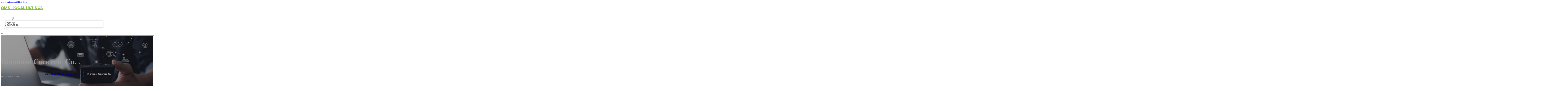

--- FILE ---
content_type: text/javascript
request_url: https://omnilocallistings.com/wp-content/themes/bricks/assets/js/libs/bricks-google-marker.min.js?v=2.1.4
body_size: 397
content:
class BricksGoogleMarker extends google.maps.OverlayView{constructor(t){super(),this.position=t.position instanceof google.maps.LatLng?t.position:new google.maps.LatLng(t.position.lat,t.position.lng),this.content=t.content,this.map=t.map,this.title=t.title||"",this.zIndex=t.zIndex||1,this.clickable=!1!==t.clickable,this.visible=!1!==t.visible,this.div=null,this.clickListener=null,this.keyUpListener=null,this.markerData=t.markerData||{},this.setMap(this.map)}onAdd(){this.div=document.createElement("div"),this.div.className="brx-google-marker",this.div.style.position="absolute",this.div.style.cursor=this.clickable?"pointer":"default",this.div.style.zIndex=this.zIndex,this.div.style.transform="translate(-50%, -100%)",this.div.title=this.title||"Google Marker",this.div.setAttribute("role","button"),this.div.setAttribute("tabindex","0"),this.visible||(this.div.style.display="none"),"string"==typeof this.content?this.div.innerHTML=this.content:this.content instanceof HTMLElement&&this.div.appendChild(this.content),this.clickable&&(this.clickListener=()=>{google.maps.event.trigger(this,"click")},this.div.addEventListener("click",this.clickListener)),this.keyUpListener=t=>{"Enter"===t.key?(t.preventDefault(),google.maps.event.trigger(this,"click")):"Tab"===t.key?this.map.panTo(this.getPosition()):"Escape"===t.key&&(t.preventDefault(),this.markerData?.locationInfo?.infoBox&&(google.maps.event.trigger(this.markerData.locationInfo.infoBox,"closeclick"),this.markerData.locationInfo.infoBox?.close()))},this.div.addEventListener("keyup",this.keyUpListener);this.getPanes().overlayMouseTarget.appendChild(this.div)}draw(){if(!this.div)return;const t=this.getProjection().fromLatLngToDivPixel(this.position);t&&(this.div.style.left=t.x+"px",this.div.style.top=t.y+"px")}onRemove(){this.div&&(this.clickListener&&this.div.removeEventListener("click",this.clickListener),this.keyUpListener&&this.div.removeEventListener("keydown",this.keyUpListener),this.div.parentNode&&this.div.parentNode.removeChild(this.div),this.div=null)}getPosition(){return this.position instanceof google.maps.LatLng?this.position:new google.maps.LatLng(this.position.lat,this.position.lng)}setPosition(t){this.position=t instanceof google.maps.LatLng?t:new google.maps.LatLng(t.lat,t.lng),this.draw()}setVisible(t){this.visible=t,this.div&&(this.div.style.display=t?"block":"none")}getVisible(){return this.visible}setMap(t){super.setMap(t)}setContent(t){this.content=t,this.div&&("string"==typeof t?this.div.innerHTML=t:t instanceof HTMLElement&&(this.div.innerHTML="",this.div.appendChild(t)))}setZIndex(t){this.zIndex=t,this.div&&(this.div.style.zIndex=t)}}
